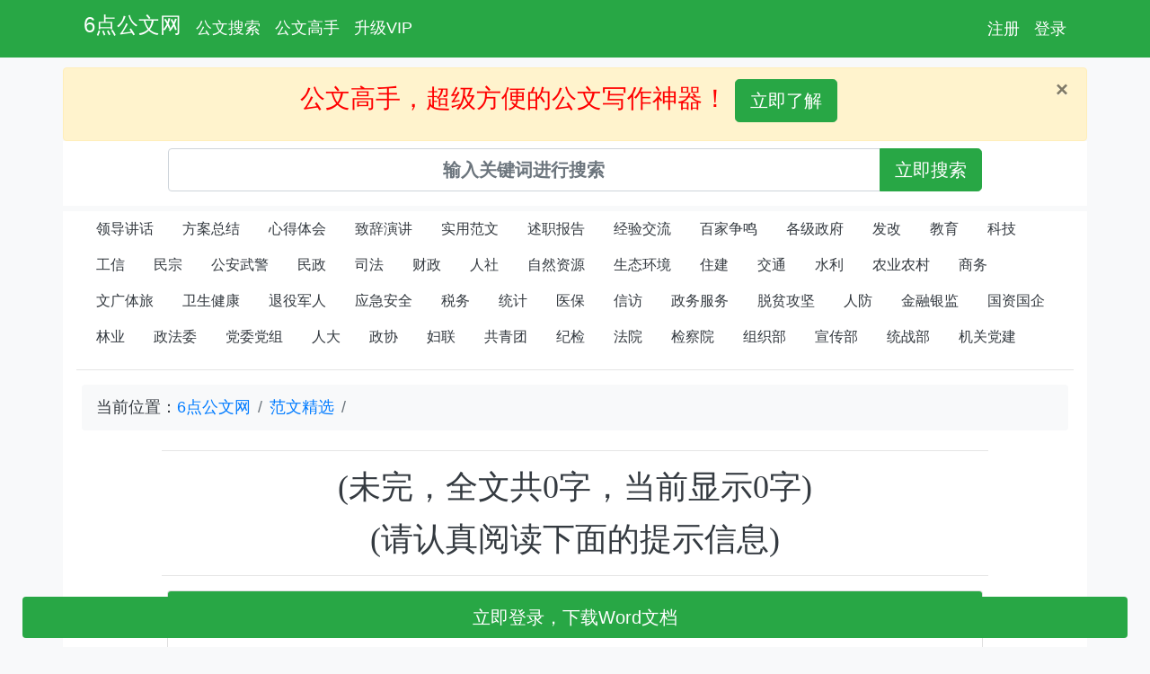

--- FILE ---
content_type: text/html; charset=UTF-8
request_url: http://www.6dgww.com/Article/15687407.html
body_size: 4698
content:
  


<!DOCTYPE html>
<html lang="zh-CN">
<head>
<title>.doc-免费下载</title>

<meta http-equiv="Content-Type" content="text/html; charset=utf-8" />
<meta charset="utf-8">

<meta property="og:type" content="document"/>
<meta property="og:release_date" content="2026-02-01 08:07:59"/>
<meta property="og:title" content=""/>
<meta property="og:description" content=""/>
<meta property="og:document:type" content="doc"/><meta property="og:image" content="http://www.6dgww.com/common/image/word.png"/>
<meta property="og:document:page" content="0"/>
<meta property="og:document:cost" content="免费下载"/>
<meta name="viewport" content="width=device-width, initial-scale=1">
<META name="Keywords" content="," />
<META name="description" content="" />




<link rel="shortcut icon"
	href="http://www.6dgww.com/common/image/ico.ico" />
    



<!-- 新 Bootstrap4 核心 CSS 文件 -->
<link rel="stylesheet"
	href="https://cdn.staticfile.org/twitter-bootstrap/4.1.0/css/bootstrap.min.css">
<link href="https://cdn.bootcss.com/SlickNav/1.0.10/slicknav.css"
	rel="stylesheet">

<script src="https://cdn.bootcss.com/SlickNav/1.0.10/jquery.slicknav.js"></script>
<!-- jQuery文件。务必在bootstrap.min.js 之前引入 -->
<script src="https://cdn.staticfile.org/jquery/3.2.1/jquery.min.js"></script>




<!-- popper.min.js 用于弹窗、提示、下拉菜单 -->
<script
	src="https://cdn.staticfile.org/popper.js/1.12.5/umd/popper.min.js"></script>

<!-- 最新的 Bootstrap4 核心 JavaScript 文件 -->
<script
	src="https://cdn.staticfile.org/twitter-bootstrap/4.1.0/js/bootstrap.min.js"></script>
<style type="text/css">
.padding_0 {
	padding: 0px;
}

.padding_2 {
	padding: 2px;
}

.padding_4 {
	padding: 4px;
}

.padding_6 {
	padding: 6px;
}

.padding_8 {
	padding: 8px;
}

.padding_10 {
	padding: 10px;
}

.padding_20 {
	padding: 20px;
}

.margin_0 {
	margin: 0px;
}

.margin_2 {
	margin: 2px;
}

.margin_4 {
	margin: 4px;
}

.margin_6 {
	margin: 6px;
}

.margin_8 {
	margin: 8px;
}

.margin_10 {
	margin: 10px;
}

.margin_r_8 {
	margin-right: 8px;
}

.margin_t_50 {
	margin-top: 30px;
}

.margin_t_10 {
	margin-top: 10px;
}

.margin_t_20 {
	margin-top: 20px;
}

.font_20 {
	font-size: 20px;
}

.font_24 {
	font-size: 24px;
}

.font_16 {
	font-size: 16px;
}

.font_18 {
	font-size: 18px;
}

div p {
	text-indent: 2em;
	line-height: 38px;
	text-align: justify;
	margin: 0px;
}

.middle {
	float: none;
	display: inline-block;
	vertical-align: middle;
}

.fixednav {
	position: fixed;
	top: 0px;
	left: 0px;
	width: 100%;
	z-index: 1;
}

.container_body {
	
}

.breadcrumb a {
	font-size: 18px;
}

.breadcrumb span {
	font-size: 18px;
}

.div_article {
	font-family: FangSong_GB2312, STFangsong, FangSong;
	font-size: 21px;
}

.a_title_1 {
	font-family: Heiti, SimHei, STHeiti;
}

.a_title_1 p {
	text-indent: 2em;
}

.a_title_2 p {
	text-indent: 2em;
}

.a_title_3 p {
	text-indent: 2em;
}

.a_title_2 {
	font-weight: bold;
	font-family: KaiTi_GB2312, STKaiti, KaiTi;
}

.a_title_3 {
	font-weight: bold;
}

.article_top {
	font-size: 36px;
	font-family: STZhongsong;
	text-indent: 0em;
	line-height: 48px;
	text-align: center;
	text-indent: 0em;
	line-height: 48px;
	text-align: center;
	margin: 10px;
}

.article_time {
	font-size: 21px;
	text-indent: 0em;
	line-height: 48px;
	text-align: center;
	margin: 10px;
}

.article_people {
	font-size: 21px;
	text-indent: 0em;
	line-height: 38px;
	text-align: left;
}

.a_title_1 a {
	text-indent: 0em;
}

.a_title_2 a {
	text-indent: 0em;
}

.a_title_3 a {
	text-indent: 0em;
}
</style>


<script>
var _hmt = _hmt || [];
(function() {
  var hm = document.createElement("script");
  hm.src = "https://hm.baidu.com/hm.js?d0546de346167576711bf54d31ec673a";
  var s = document.getElementsByTagName("script")[0];
  s.parentNode.insertBefore(hm, s);
})();
</script>

    

</head>



<body class="bg-light text-dark" topmargin="0"
	style="padding-bottom: 30px;">



              
<style>
.back_red_banner {
	background-color: #dd0908;
}
</style>




<nav
	class="navbar   navbar-expand-sm bg-success    navbar-dark  text-white padding_10 fixed-top"
	style="font-size: 18px;">
	<div class="container">



		<ul class="navbar-nav">
			<li class="nav-item" style="margin-top: -8px;"><a
				class="nav-link text-white" style="font-size: 24px;"
				href="http://www.6dgww.com/index.php"> 6点公文网 </a></li>



			<li class="nav-item  "><a class="nav-link text-white" target=_blank
				href="http://www.6dgww.com/search.php">公文搜索</a></li>


			<li class="nav-item  "><a class="nav-link text-white" target=_blank
				href="http://www.gongwengaoshou.com/">公文高手</a></li>




			<li class="nav-item "><a class="nav-link text-white"
				href="http://www.6dgww.com/help.improve.php">升级VIP</a></li>

				




		
			
			</ul>


<ul class="navbar-nav right">

			<li class="nav-item active"><a class="nav-link"
				href="http://www.6dgww.com/register.php">注册</a></li>

			<li class="nav-item active"><a class="nav-link"
				href="http://www.6dgww.com/login.php">登录</a></li>
		</ul>

	</div>
</nav>



















<div class="container container_body  padding_0 "  style="margin-top: 75px;">

		<div class="alert alert-warning  alert-dismissable margin_0">
			<button type="button" class="close" data-dismiss="alert"
				aria-hidden="true">&times;</button>
		<h3>
			<center>
				<font color=red>公文高手，超级方便的公文写作神器！ </font> <a target=_blank 
					href="http://www.gongwengaoshou.com/"
					class="btn btn-lg btn-success">立即了解</a>
			</center>

		</h3>

	</div>
	</div>




<div class="container  bg-white padding_8"
	>

	<div class=" col-lg-10 offset-lg-1">

		<form class="form-horizontal" role="form-inline" method="get"
			action="http://www.6dgww.com/search.php">

			<div class="input-group mb-2">


				
					<input type="text" class="form-control padding_4" name="keyword"
					style="font-size: 20px; font-weight: bold; text-align: center; color: red;"
					value=''
					id="keyword" placeholder="输入关键词进行搜索">
				<div class="input-group-append">
					<button class="btn btn-success btn-lg" type="submit">立即搜索</button>
				</div>
			</div>


		</form>
	</div>


</div>

<div class='container container_body  bg-white'>
	<div class='margin_6   padding_0'>
	<ul class="nav nav-pills font_14 ">

 <li class="nav-item"><a target="_blank"  class="nav-link text-dark" href="http://www.6dgww.com/lingdaojianghua/">领导讲话</a></li> <li class="nav-item"><a target="_blank"  class="nav-link text-dark" href="http://www.6dgww.com/fanganzongjie/">方案总结</a></li> <li class="nav-item"><a target="_blank"  class="nav-link text-dark" href="http://www.6dgww.com/xindetihui/">心得体会</a></li> <li class="nav-item"><a target="_blank"  class="nav-link text-dark" href="http://www.6dgww.com/zhiciyanjiang/">致辞演讲</a></li> <li class="nav-item"><a target="_blank"  class="nav-link text-dark" href="http://www.6dgww.com/shiyongfanwen/">实用范文</a></li> <li class="nav-item"><a target="_blank"  class="nav-link text-dark" href="http://www.6dgww.com/shuzhibaogao/">述职报告</a></li> <li class="nav-item"><a target="_blank"  class="nav-link text-dark" href="http://www.6dgww.com/jingyanjiaoliu/">经验交流</a></li> <li class="nav-item"><a target="_blank"  class="nav-link text-dark" href="http://www.6dgww.com/baijiazhengming/">百家争鸣</a></li>
	
 <li  ><a  target="_blank" class="nav-link text-dark" href="http://www.6dgww.com/gejizhengfu/">各级政府</a></li> <li  ><a  target="_blank" class="nav-link text-dark" href="http://www.6dgww.com/fagai/">发改</a></li> <li  ><a  target="_blank" class="nav-link text-dark" href="http://www.6dgww.com/jiaoyu/">教育</a></li> <li  ><a  target="_blank" class="nav-link text-dark" href="http://www.6dgww.com/keji/">科技</a></li> <li  ><a  target="_blank" class="nav-link text-dark" href="http://www.6dgww.com/gongxin/">工信</a></li> <li  ><a  target="_blank" class="nav-link text-dark" href="http://www.6dgww.com/minzong/"> 民宗</a></li> <li  ><a  target="_blank" class="nav-link text-dark" href="http://www.6dgww.com/gonganwujing/">公安武警</a></li> <li  ><a  target="_blank" class="nav-link text-dark" href="http://www.6dgww.com/minzheng/">民政</a></li> <li  ><a  target="_blank" class="nav-link text-dark" href="http://www.6dgww.com/sifa/">司法</a></li> <li  ><a  target="_blank" class="nav-link text-dark" href="http://www.6dgww.com/caizheng/">财政</a></li> <li  ><a  target="_blank" class="nav-link text-dark" href="http://www.6dgww.com/renshe/">人社</a></li> <li  ><a  target="_blank" class="nav-link text-dark" href="http://www.6dgww.com/ziranziyuan/">自然资源</a></li> <li  ><a  target="_blank" class="nav-link text-dark" href="http://www.6dgww.com/shengtaihuanjing/">生态环境</a></li> <li  ><a  target="_blank" class="nav-link text-dark" href="http://www.6dgww.com/zhujian/">住建</a></li> <li  ><a  target="_blank" class="nav-link text-dark" href="http://www.6dgww.com/jiaotong/">交通</a></li> <li  ><a  target="_blank" class="nav-link text-dark" href="http://www.6dgww.com/shuili/">水利</a></li> <li  ><a  target="_blank" class="nav-link text-dark" href="http://www.6dgww.com/nongyenongcun/">农业农村</a></li> <li  ><a  target="_blank" class="nav-link text-dark" href="http://www.6dgww.com/shangwu/">商务</a></li> <li  ><a  target="_blank" class="nav-link text-dark" href="http://www.6dgww.com/wenguangtilv/">文广体旅</a></li> <li  ><a  target="_blank" class="nav-link text-dark" href="http://www.6dgww.com/weishengjiankang/">卫生健康</a></li> <li  ><a  target="_blank" class="nav-link text-dark" href="http://www.6dgww.com/tuiyijunren/">退役军人</a></li> <li  ><a  target="_blank" class="nav-link text-dark" href="http://www.6dgww.com/yingjianquan/">应急安全</a></li> <li  ><a  target="_blank" class="nav-link text-dark" href="http://www.6dgww.com/shuiwu/">税务</a></li> <li  ><a  target="_blank" class="nav-link text-dark" href="http://www.6dgww.com/tongji/">统计</a></li> <li  ><a  target="_blank" class="nav-link text-dark" href="http://www.6dgww.com/yibao/">医保</a></li> <li  ><a  target="_blank" class="nav-link text-dark" href="http://www.6dgww.com/xinfang/">信访</a></li> <li  ><a  target="_blank" class="nav-link text-dark" href="http://www.6dgww.com/zhengwufuwu/">政务服务</a></li> <li  ><a  target="_blank" class="nav-link text-dark" href="http://www.6dgww.com/tuopingongjian/">脱贫攻坚</a></li> <li  ><a  target="_blank" class="nav-link text-dark" href="http://www.6dgww.com/renfang/">人防</a></li> <li  ><a  target="_blank" class="nav-link text-dark" href="http://www.6dgww.com/jinrongyinjian/">金融银监</a></li> <li  ><a  target="_blank" class="nav-link text-dark" href="http://www.6dgww.com/guoziguoqi/">国资国企</a></li> <li  ><a  target="_blank" class="nav-link text-dark" href="http://www.6dgww.com/linye/">林业</a></li> <li  ><a  target="_blank" class="nav-link text-dark" href="http://www.6dgww.com/zhengfawei/">政法委</a></li> <li  ><a  target="_blank" class="nav-link text-dark" href="http://www.6dgww.com/dangweidangzu/">党委党组</a></li> <li  ><a  target="_blank" class="nav-link text-dark" href="http://www.6dgww.com/renda/">人大</a></li> <li  ><a  target="_blank" class="nav-link text-dark" href="http://www.6dgww.com/zhengxie/">政协</a></li> <li  ><a  target="_blank" class="nav-link text-dark" href="http://www.6dgww.com/fulian/">妇联</a></li> <li  ><a  target="_blank" class="nav-link text-dark" href="http://www.6dgww.com/gongqingtuan/">共青团</a></li> <li  ><a  target="_blank" class="nav-link text-dark" href="http://www.6dgww.com/jijian/">纪检</a></li> <li  ><a  target="_blank" class="nav-link text-dark" href="http://www.6dgww.com/fayuan/">法院</a></li> <li  ><a  target="_blank" class="nav-link text-dark" href="http://www.6dgww.com/jianchayuan/">检察院</a></li> <li  ><a  target="_blank" class="nav-link text-dark" href="http://www.6dgww.com/zuzhibu/">组织部</a></li> <li  ><a  target="_blank" class="nav-link text-dark" href="http://www.6dgww.com/xuanchuanbu/">宣传部</a></li> <li  ><a  target="_blank" class="nav-link text-dark" href="http://www.6dgww.com/tongzhanbu/">统战部</a></li> <li  ><a  target="_blank" class="nav-link text-dark" href="http://www.6dgww.com/jiguandangjian/">机关党建</a></li>		</ul>


</div>
<hr/><nav class="breadcrumb margin_6 bg-light">
	<span>当前位置：</span><a class="breadcrumb-item"
		href="http://www.6dgww.com/index.php">6点公文网</a> <a
		class="breadcrumb-item" href="http://www.6dgww.com/model.php">范文精选</a>
				
	
	
	<span class="breadcrumb-item active"></span>
</nav>	<div class="row">

		<div class="col-lg-10 offset-lg-1">

			<div class='div_article'>

<hr/><p class='article_top'>(未完，全文共0字，当前显示0字)</p><p class='article_top'>(请认真阅读下面的提示信息)</p><hr/>
<div class="card margin_6">
	<div class='card-header bg-success text-white padding_8'>温馨提示</div>
	<div class="card-body">
		<div class="margin_6 div_article">

			<p>此文章为6点公文网原创，稍加修改便可使用。只有正式会员才能完整阅读，请理解！</p>
			<p>会员不仅可以阅读完整文章，而且可以下载WORD版文件</p>

			<p class="article_top">
				已经注册：<a href="http://www.6dgww.com/login.php"
					class="btn btn-lg btn-success">立即登录>></a>
			</p>

			<p class="article_top">
				尚未注册：<a href="http://www.6dgww.com/register.php"
					class="btn btn-lg btn-success">立即注册>></a>
			</p>

		</div>

	</div>
</div>

</div>
		</div>






	</div>



</div>




<div id="divBottom">

	<script type="text/javascript">

htmlobj=$.ajax({url:"http://www.6dgww.com//article.bottom.php?article_id=15687407",
	 async:true,
	 success:function(data){

//		 alert(data);
		 $("#divBottom").html(data);
	 }});

</script>

</div>





<div class="bg-light text-dark padding_10  container_body">
		
	
	<div class='container bg-white margin_t_10'>
		<div class="panel panel-default">
			<div class="panel-body">

				<div class="row">
					<div class='col-lg-4 text-center'>
					


								<h4>
									<br>联系客服<br>
								</h4>
								<img height="250"
									src="http://gongwengaoshou.oss-cn-hongkong.aliyuncs.com/image/pay_wx_n.jpg?x-oss-process=image/resize,w_300" />

					</div>


					<div class='col-lg-4  text-center padding_20 margin_t_20'>
						<div class="row margin_t_20">
							<div class='col-lg-6 '>
								<div class="row list-group font_20">
									<a href="http://www.6dgww.com/help.php"
										class=" padding_10   text-dark">网站简介</a> <a
										href="http://www.6dgww.com/help.powered.php"
										class=" padding_10   text-dark">使用条款</a> <a
										href="http://www.6dgww.com/help.duty.php"
										class=" padding_10   text-dark">免责声明</a> <a
										href="http://www.6dgww.com/tag.all.php"
										class=" padding_10   text-dark">热门标签</a>
								</div>


							</div>
							<div class='col-lg-6 '>


								<div class="row list-group font_20">
									<a href="http://www.6dgww.com/help.qqcl.php"
										class=" padding_10   text-dark">侵权处理</a> <a
										href="http://www.6dgww.com/help.score.php"
										class=" padding_10   text-dark">积分策略</a> <a
										href="http://www.6dgww.com/help.download.php"
										class=" padding_10   text-dark">下载方法</a> <a
										href="http://www.6dgww.com/sitemap/sitemap.xml"
										class=" padding_10   text-dark">网站地图</a>
								</div>
							</div>

						</div>
					</div>


					<div class='col-lg-4 text-center'>
					


								<h4>
									<br>公文交流微信群<br>
								</h4>
								
								<img height="250"
									src="http://gongwengaoshou.oss-cn-hongkong.aliyuncs.com/image/qq_001.jpg?x-oss-process=image/resize,w_300" />
								

					</div>

				</div>
			</div>
		</div>
	</div>


</div>


<div class="padding_10 " style="margin-bottom: 20px; margin-top: 20px;">
	<div class='container text-center'>6点公文网 ，让我们一起6点下班！</div>
	<div class='container text-center'>
	
		</div>
</div>




</body>
</html>

<script>
$(function (){
    $("[data-toggle='popover']").popover();
});
</script>

<script>
/*
$(document).ready(function(){
	  $("#b01").click(function(){
	  htmlobj=$.ajax({url:"http://www.tongxuejun.com/xuexi.exe.php",async:false});
	  $("#myDiv").html(htmlobj.responseText);
	  });
	});
*/
$(document).ready(function () {

	var strCss='<style type="text/css">';

	strCss +='';

	strCss +='</style>';

// 	 $("#divCss").html(strCss);

	 getBottomBar();

});



function getBottomBar(){

 }





</script>


<script>
	 $.ajax({url:"http://www.6dgww.com/article.look.php?id=15687407",
   		 async:true,
   		 success:function(data){
   	   		 ;
   		 }});
	 </script>



--- FILE ---
content_type: text/html; charset=UTF-8
request_url: http://www.6dgww.com//article.bottom.php?article_id=15687407
body_size: 304
content:
  




<div class=" font_20 margin_10 fixed-bottom ">
	<div class="panel panel-default">
		<div class="panel-body">


			<div id="divDownload" class='col-lg-12'>
				<ul class="nav nav-pills nav-justified">
					<li class="nav-item"><a class="nav-link  bg-success text-white"
						href="http://www.6dgww.com/login.php">立即登录，下载Word文档</a></li>

				</ul>
			</div>

		</div>


	</div>
</div>

</div>


